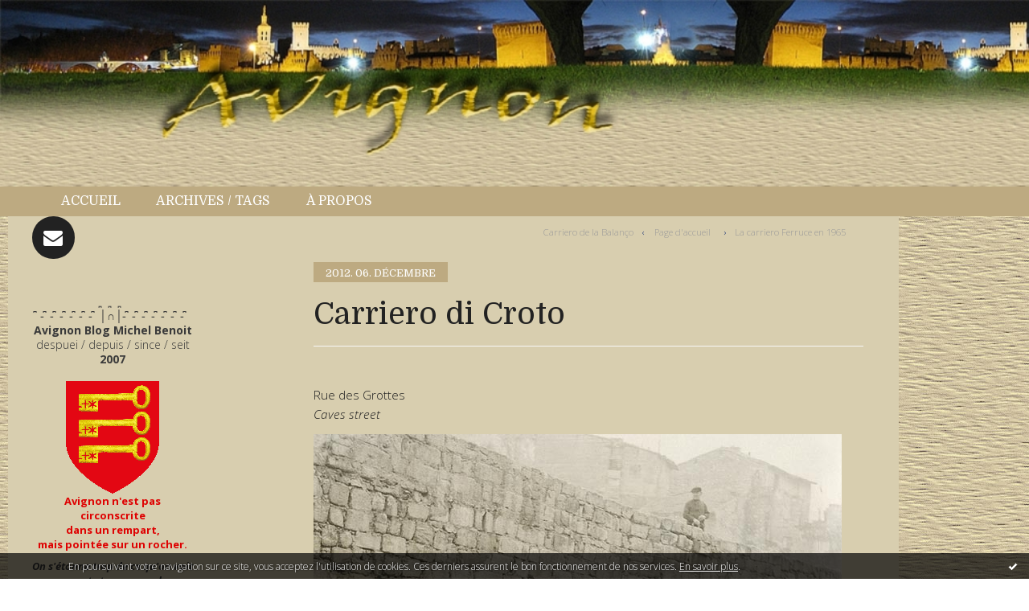

--- FILE ---
content_type: text/html; charset=utf-8
request_url: http://avignon.hautetfort.com/archive/2012/12/06/carriero-di-croto.html
body_size: 15122
content:
<!DOCTYPE html>
<!--[if lte IE 6]><html class="ie6 ie67 ie678" lang="fr"><![endif]-->
<!--[if IE 7]><html class="ie7 ie67 ie678" lang="fr"><![endif]-->
<!--[if IE 8]><html class="ie8 ie678" lang="fr"><![endif]-->
<!--[if IE 9]><html class="ie9" lang="fr"><![endif]-->
<!--[if (gt IE 9)|!(IE)]<!--><html lang="fr"><!--<![endif]-->
<head>
<meta charset="UTF-8"/>
<meta name="google-site-verification" content="mi1-IZC293V9FDlvkDv7uc63gpkVbFu3R0sCImlQM1M" />
<meta name="google-site-verification" content="P9Efq1MUgH-EsvGNiK0W5wQ32VaRr8xepGubdCcGVyw" /><!-- blogspirit -->
<title>Carriero di Croto - │ˉˉˉˉ│∩│ˉˉˉˉ│ AVIGNON │ˉˉˉˉ│∩│ˉˉˉˉ│</title>
<meta name="viewport" content="width=device-width,initial-scale=1"/>
<meta name="description" content="Rue des Grottes Caves street"/>
<meta name="keywords" content="balance,enfants,gitans,grottes,jeux,mur,avignon, ville, cadre de vie, murs, histoire, culture"/>
<meta name="robots" content="index,follow"/>
<meta property="og:title" content="Carriero di Croto - │ˉˉˉˉ│∩│ˉˉˉˉ│ AVIGNON │ˉˉˉˉ│∩│ˉˉˉˉ│"/>
<meta property="og:description" content="Rue des Grottes Caves street"/>
<meta property="og:image" content="https://size.blogspirit.net/hautetfort.com/avignon/560/media/01/01/4251639261.jpg"/>
<link rel="stylesheet" href="https://static.hautetfort.com/backend/skins/skin14/0a2773.css"/>
<link rel="stylesheet" href="http://avignon.hautetfort.com/style.css?1769004625"/>
<!--[if (gt IE 8)|!(IE)]<!-->
<link href="https://fonts.googleapis.com/css?family=Domine:400,700|Open+Sans:300,300italic,700,700italic|" rel="stylesheet"/>
<!--<![endif]-->
<!--[if lte IE 8]>
<link href="https://fonts.googleapis.com/css?family=Domine:400" rel="stylesheet"/>
<link href="https://fonts.googleapis.com/css?family=Domine:700" rel="stylesheet"/>
<link href="https://fonts.googleapis.com/css?family=Open+Sans:300" rel="stylesheet"/>
<link href="https://fonts.googleapis.com/css?family=Open+Sans:300italic" rel="stylesheet"/>
<link href="https://fonts.googleapis.com/css?family=Open+Sans:700" rel="stylesheet"/>
<link href="https://fonts.googleapis.com/css?family=Open+Sans:700italic" rel="stylesheet"/>
<![endif]-->
<link rel="stylesheet" href="https://static.hautetfort.com/backend/css/font/font-awesome.min.css"/>
<!--[if IE 7]><link rel="stylesheet" href="https://static.hautetfort.com/backend/css/font/font-awesome-ie7.min.css"/><![endif]--><link rel="icon" href="http://avignon.hautetfort.com/images/BlasonAvignon_75x75.gif">
<link rel="alternate" type="application/atom+xml" title="Atom" href="http://avignon.hautetfort.com/atom.xml"/>
<link rel="alternate" type="application/rss+xml" title="RSS" href="http://avignon.hautetfort.com/index.rss"/>
<link rel="EditURI" type="application/rsd+xml" title="RSD" href="https://www.hautetfort.com/admin/rsd/172719"/>
<link rel="start" href="http://avignon.hautetfort.com/" title="Home"/>
<link rel="canonical" href="http://avignon.hautetfort.com/archive/2012/12/06/carriero-di-croto.html"/>
<link rel="prev" href="http://avignon.hautetfort.com/archive/2012/12/05/carriero-de-la-balanco.html" title="Carriero de la Balanço"/><link rel="next" href="http://avignon.hautetfort.com/archive/2012/12/07/la-carriero-ferruce-en-1965.html" title="La carriero Ferruce en 1965"/><!--[if lt IE 9]><script src="http://html5shiv.googlecode.com/svn/trunk/html5.js"></script><![endif]-->
<!-- start script --><script src="//platform.linkedin.com/in.js"></script><!-- end script --><!-- Global site tag (gtag.js) - Google Analytics -->
<script async src="https://www.googletagmanager.com/gtag/js?id=UA-125953559-1"></script>
<script>
  window.dataLayer = window.dataLayer || [];
  function gtag(){dataLayer.push(arguments);}
  gtag('js', new Date());

  gtag('config', 'UA-125953559-1');
</script>
<script type="text/javascript">

function popupCenter(url,width,height,xtr) {
    var top=(screen.height-height)/2;
    var left=(screen.width-width)/2;
    window.open(url,"",xtr+",top="+top+",left="+left+",width="+width+",height="+height);
}

</script>
<style type="text/css">
body {
margin-bottom: 0px;
}
#toppub { display: block; width: 555px; height: 140px; margin: 0 auto;}
.content a img {border:0px;}
#footer {
text-align: center;
font-size: 65%;
width: auto;
margin: 2em auto 0px auto;
color: #000;
line-height: 210%;
display: block;
padding: 5px 15px;
background: #fff;
border-top: 1px solid #000;
}
#footer a {
color: #000;
text-decoration: underline;
background-color: transparent;
display: inline;
}
#footer a:hover {
color: #000;
text-decoration: underline;
background-color: transparent;
display: inline;
}
#sponsored-links {
display: block;
margin: 0;
padding: 0;
border: 0;
background: transparent;
margin-bottom: -5px;
}
</style>
</head><body id="page-permalink" itemscope="itemscope" itemtype="http://schema.org/WebPage">
<div data-cookie="off"><p data-close><a href="#" title="J'ai lu ce message"><span class="ui-icon ui-icon-check">Ok</span></a></p><p data-text>En poursuivant votre navigation sur ce site, vous acceptez l'utilisation de cookies. Ces derniers assurent le bon fonctionnement de nos services. <a href="https://www.hautetfort.com/cookies.html" title="En savoir plus sur les cookies" target="_blank">En savoir plus</a>.</p></div><style>[data-cookie]{display:none;position:fixed;backface-visibility:hidden;bottom:0;left:0;width:100%;background:black;background:url([data-uri]);color:white;padding:.5em 0;text-align:center;z-index:9999;}
[data-cookie~="on"]{display:block;}
[data-cookie] p{color:white;font-size:12px;margin:0;padding:0 .5em;line-height:1.3em;text-shadow:1px 0 3px rgba(0,0,0,1);}
[data-cookie] a{color:white;}
[data-cookie] [data-text]{margin:1px auto 0;text-align:left;max-width:980px;}
[data-cookie] [data-close]{float:right;margin:0 .5em;}
[data-cookie] .ui-icon{background-image: url(//download.jqueryui.com/themeroller/images/ui-icons_ffffff_256x240.png);}
.ui-icon-check {background-position: -64px -144px;}
.ui-icon {height: 16px;width: 16px;}
.ui-icon {background-repeat: no-repeat;display: block;overflow: hidden;text-indent: -99999px;}
@media print {[data-cookie]{display:none;}}
</style>
<div class="wrapper">
<div class="container">
<!--[if lte IE 7><p class="alert">Votre navigateur est <strong>périmé</strong>. <a href="http://browsehappy.com/" target="_blank">Veuillez mettre votre navigateur à jour.</a></p><![endif]-->
<a href="#content" class="skip-link" accesskey="s">Aller au contenu</a>
<header class="header-main" role="banner" itemscope="itemscope" itemtype="http://schema.org/WPHeader">
<div class="main-inner">
<!-- start top --><div class="row-fluid"><div class="span12"><!-- widget heading on -->
<div class="box box-heading" id="box-heading-408067" data-url="https://size.blogspirit.net/hautetfort.com/avignon/[width]/media/01/00/1703208646.jpg">
<div class="box-header">
<h1><a href="http://avignon.hautetfort.com/">│ˉˉˉˉ│∩│ˉˉˉˉ│ AVIGNON │ˉˉˉˉ│∩│ˉˉˉˉ│</a></h1>
</div>
<div class="box-body">
<h2> </h2>
</div>
</div>
<!-- widget heading off --></div></div><div class="row-fluid"><div class="span12"><!-- widget menu on -->
<div role="navigation" class="box box-menu box-menu-sticky" id="box-menu-408069">
<div class="box-body">
<span class="menu-switcher" id="display-navigation"><i class="icon icon-reorder"></i></span><nav role="navigation" id="navigation-to-display">
<ul role="menu">
<li role="menuitem"><a href="/">Accueil</a></li>
<li class="masked-on-mobile" role="menuitem"><a href="/archives">Archives / Tags</a></li>
<li role="menuitem"><a href="/about.html">À propos</a></li>
<li class="revealed-on-mobile" role="menuitem" tabindex="-1"><a href="http://avignon.hautetfort.com/">Notes</a></li>
<li class="revealed-on-mobile" role="menuitem" tabindex="-1"><a href="http://avignon.hautetfort.com/archives#archive-months">Archives</a></li>
</ul>
</nav>
</div>
</div>
<!-- widget menu off --></div></div><!-- end top --></div>
</header>
<div class="body-main" role="main">
<div class="main-inner">
<div class="row-fluid">
<div class="span4">
<aside role="complementary" class="aside aside-1" itemscope="itemscope" itemtype="http://schema.org/WPSideBar">
<!-- start column 1 --><!-- widget sharing on -->
<article class="box box-sharing" id="box-sharing-408062">
<div class="box-body">
<ul role="list" class="sharing-list">
<li role="listitem"><a href="http://avignon.hautetfort.com/apps/contact/index.php" title="Email"><span class="icon-container"><i class="icon icon-envelope"></i><span class="mask-text">Email</span></span></a></li>
</ul>
</div>
</article>
<!-- widget sharing off --><!-- widget custom on -->
<article class="box box-custom" id="box-custom-408273">
<div class="box-body clearfix">
<p align="center">̪   ̪   ̪ <br>͆  ̵ ͆  ̵ ͆  ̵ ͆  ̵ ͆  ̵ ͆  ̵ ͆ │∩│ ̵ ͆  ̵ ͆  ̵ ͆  ̵ ͆  ̵ ͆  ̵ ͆  ̵ ͆ <br /><strong>Avignon Blog Michel Benoit</strong><br />despuei / depuis / since / seit<br /><strong>2007
<br /><br />
<a title="Acuiènço Accueil Welcome Willkommen" href="http://avignon.hautetfort.com"><img src="http://avignon.hautetfort.com/images/3cl%C3%A9s_xx.gif"></a>
<br />
<font size=2 color=#de0000><strong>Avignon n'est pas circonscrite<br />dans un rempart,<br />mais pointée sur un rocher.</strong></font></p>
<p align="center"><font size=2><em>On s'étonne trop de ce qu'on voit rarement et pas assez de ce qu'on voit tous les jours.</em>
<br />
Madame de Genlis</font></p>
</div>
</article>
<!-- widget custom off --><!-- widget search on -->
<article class="box box-search" id="box-search-408061">
<header class="box-header">
<h1><i class="icon icon-search"></i><span class="box-title-text">Rechercher</span></h1>
</header>
<div class="box-body">
<form class="form-search" name="form-box-search-408061" id="form-box-search-408061" role="search" method="get" action="/apps/search">
<p class="form-submit">
<span class="row-fluid">
<span class="span10">
<span class="form-field">
<input name="s" id="search-field-box-search-408061" type="search" placeholder="Entrer votre recherche" required="required"/>
<label class="error" for="search-field-box-search-408061" style="display:none"></label>
</span>
</span>
<span class="span2">
<span class="form-button">
<input name="search-submit-box-search-408061" id="search-submit-box-search-408061" class="button" type="submit" value="OK"/>
</span>
</span>
</span>
</p>
</form>
</div>
</article>
<!-- widget search off --><!-- widget custom on -->
<article class="box box-custom" id="box-custom-408400">
<div class="box-body clearfix">
<p align="center"><font size="2">
<a title="Lou pople di nicho / Le peuple des niches / People of the niches" href="http://avignon.hautetfort.com/avignoun-lou-pople-di-nicho.html"><img src="http://avignon.hautetfort.com/images/23_x.jpg" width="160" style="border-width: 0" /><br />LE PEUPLE DES NICHES</a><br /><br />
<a href="http://avignon.hautetfort.com/la-muraio-dis-oufrendo.html" title="La muraio dis óufrèndo / Le mur des offrandes / The offering wall"><img src="http://avignon.hautetfort.com/images/DSCN2676_xx.jpg"><br />LE MUR DES OFFRANDES</a>
<br /><br />
<a title="Trevanço / Fréquentation / Attendance" href="http://avignon.hautetfort.com/la-trevanco.html"><img src="http://avignon.hautetfort.com/images/Progres_Blog_3_x.jpg"><br /><font size="2">LA FRÉQUENTATION</a>
<br /><br />
<a href="http://avignon.hautetfort.com/avignon-2007-2010.html" title="Avignon 2007-2010 / lou libre / le livre / the book"><img src="http://avignon.hautetfort.com/images/Avignon_2007-2010_vignette.jpg"><br />LE LIVRE</strong></a></font></p>
</div>
</article>
<!-- widget custom off --><!-- widget comments on -->
<article class="box box-comment" id="box-comment-408048">
<header class="box-header">
<h1><i class="icon icon-comments"></i><span class="box-title-text">Commentaires récents</span></h1>
</header>
<div class="box-body">
<ul role="list" class="list-dated recent-comments-list">
<li role="listitem">
<article class="recent-comment" role="article" id="recent-comment9127491" itemscope="itemscope" itemtype="http://schema.org/BlogPosting" data-url="http://avignon.hautetfort.com/archive/2026/01/19/trento-vuech-an-apres-balouard-limbert-6579810.html#c9127491">
<header class="recent-comment-header">
<span class="date recent-comment-date">
<time pubdate="pubdate" datetime="2026-01-21T15:10:23" itemprop="datePublished">
<span class="date-day">mercredi 21</span>
<span class="date-month-year">janvier 2026</span>
<span class="date-hour-minute">15h10</span>
</time>
</span>
<h1 class="recent-comment-title"><a href="http://avignon.hautetfort.com/archive/2026/01/19/trento-vuech-an-apres-balouard-limbert-6579810.html#c9127491">Damien Mercier</a> sur <a href="http://avignon.hautetfort.com/archive/2026/01/19/trento-vuech-an-apres-balouard-limbert-6579810.html">Trento-vuech an après balouard Limbert</a></h1>
</header>
<div class="recent-comment-body">
<p>On m’a dit un jour que c’était une grappe de raisin....<p>
</div>
</article>
</li>
<li role="listitem">
<article class="recent-comment" role="article" id="recent-comment9127490" itemscope="itemscope" itemtype="http://schema.org/BlogPosting" data-url="http://avignon.hautetfort.com/archive/2026/01/19/trento-vuech-an-apres-balouard-limbert-6579810.html#c9127490">
<header class="recent-comment-header">
<span class="date recent-comment-date">
<time pubdate="pubdate" datetime="2026-01-21T14:47:52" itemprop="datePublished">
<span class="date-day">mercredi 21</span>
<span class="date-month-year">janvier 2026</span>
<span class="date-hour-minute">14h47</span>
</time>
</span>
<h1 class="recent-comment-title"><a href="http://avignon.hautetfort.com/archive/2026/01/19/trento-vuech-an-apres-balouard-limbert-6579810.html#c9127490">Tilia</a> sur <a href="http://avignon.hautetfort.com/archive/2026/01/19/trento-vuech-an-apres-balouard-limbert-6579810.html">Trento-vuech an après balouard Limbert</a></h1>
</header>
<div class="recent-comment-body">
<p>https://cdn-s-www.ledauphine.com/images/C193EE13-A107-4EF...<p>
</div>
</article>
</li>
<li role="listitem">
<article class="recent-comment" role="article" id="recent-comment9127489" itemscope="itemscope" itemtype="http://schema.org/BlogPosting" data-url="http://avignon.hautetfort.com/archive/2026/01/19/trento-vuech-an-apres-balouard-limbert-6579810.html#c9127489">
<header class="recent-comment-header">
<span class="date recent-comment-date">
<time pubdate="pubdate" datetime="2026-01-21T14:38:06" itemprop="datePublished">
<span class="date-day">mercredi 21</span>
<span class="date-month-year">janvier 2026</span>
<span class="date-hour-minute">14h38</span>
</time>
</span>
<h1 class="recent-comment-title"><a href="http://avignon.hautetfort.com/archive/2026/01/19/trento-vuech-an-apres-balouard-limbert-6579810.html#c9127489">Damien Mercier</a> sur <a href="http://avignon.hautetfort.com/archive/2026/01/19/trento-vuech-an-apres-balouard-limbert-6579810.html">Trento-vuech an après balouard Limbert</a></h1>
</header>
<div class="recent-comment-body">
<p>On m’a dit un jour que c’était une grappe de raisin…<p>
</div>
</article>
</li>
<li role="listitem">
<article class="recent-comment" role="article" id="recent-comment9127488" itemscope="itemscope" itemtype="http://schema.org/BlogPosting" data-url="http://avignon.hautetfort.com/archive/2026/01/19/trento-vuech-an-apres-balouard-limbert-6579810.html#c9127488">
<header class="recent-comment-header">
<span class="date recent-comment-date">
<time pubdate="pubdate" datetime="2026-01-21T14:35:06" itemprop="datePublished">
<span class="date-day">mercredi 21</span>
<span class="date-month-year">janvier 2026</span>
<span class="date-hour-minute">14h35</span>
</time>
</span>
<h1 class="recent-comment-title"><a href="http://avignon.hautetfort.com/archive/2026/01/19/trento-vuech-an-apres-balouard-limbert-6579810.html#c9127488">Tilia</a> sur <a href="http://avignon.hautetfort.com/archive/2026/01/19/trento-vuech-an-apres-balouard-limbert-6579810.html">Trento-vuech an après balouard Limbert</a></h1>
</header>
<div class="recent-comment-body">
<p>En 2008, Nathalie a publié un article de son blog sur...<p>
</div>
</article>
</li>
<li role="listitem">
<article class="recent-comment" role="article" id="recent-comment9127466" itemscope="itemscope" itemtype="http://schema.org/BlogPosting" data-url="http://avignon.hautetfort.com/archive/2026/01/19/trento-vuech-an-apres-balouard-limbert-6579810.html#c9127466">
<header class="recent-comment-header">
<span class="date recent-comment-date">
<time pubdate="pubdate" datetime="2026-01-21T10:38:42" itemprop="datePublished">
<span class="date-day">mercredi 21</span>
<span class="date-month-year">janvier 2026</span>
<span class="date-hour-minute">10h38</span>
</time>
</span>
<h1 class="recent-comment-title"><a href="http://avignon.hautetfort.com/archive/2026/01/19/trento-vuech-an-apres-balouard-limbert-6579810.html#c9127466">Alain BRETON</a> sur <a href="http://avignon.hautetfort.com/archive/2026/01/19/trento-vuech-an-apres-balouard-limbert-6579810.html">Trento-vuech an après balouard Limbert</a></h1>
</header>
<div class="recent-comment-body">
<p>Il y avait là, entre la poterne des Teinturiers et la...<p>
</div>
</article>
</li>
<li role="listitem">
<article class="recent-comment" role="article" id="recent-comment9127449" itemscope="itemscope" itemtype="http://schema.org/BlogPosting" data-url="http://avignon.hautetfort.com/archive/2026/01/19/trento-vuech-an-apres-balouard-limbert-6579810.html#c9127449">
<header class="recent-comment-header">
<span class="date recent-comment-date">
<time pubdate="pubdate" datetime="2026-01-21T06:52:17" itemprop="datePublished">
<span class="date-day">mercredi 21</span>
<span class="date-month-year">janvier 2026</span>
<span class="date-hour-minute">06h52</span>
</time>
</span>
<h1 class="recent-comment-title"><a href="http://avignon.hautetfort.com/archive/2026/01/19/trento-vuech-an-apres-balouard-limbert-6579810.html#c9127449">brigitte celerier</a> sur <a href="http://avignon.hautetfort.com/archive/2026/01/19/trento-vuech-an-apres-balouard-limbert-6579810.html">Trento-vuech an après balouard Limbert</a></h1>
</header>
<div class="recent-comment-body">
<p>oh un rempart a poussé !<p>
</div>
</article>
</li>
<li role="listitem">
<article class="recent-comment" role="article" id="recent-comment9127418" itemscope="itemscope" itemtype="http://schema.org/BlogPosting" data-url="http://avignon.hautetfort.com/archive/2026/01/13/li-penitent-negre-de-royet-6579040.html#c9127418">
<header class="recent-comment-header">
<span class="date recent-comment-date">
<time pubdate="pubdate" datetime="2026-01-20T12:14:19" itemprop="datePublished">
<span class="date-day">mardi 20</span>
<span class="date-month-year">janvier 2026</span>
<span class="date-hour-minute">12h14</span>
</time>
</span>
<h1 class="recent-comment-title"><a href="http://avignon.hautetfort.com/archive/2026/01/13/li-penitent-negre-de-royet-6579040.html#c9127418">Alain BRETON</a> sur <a href="http://avignon.hautetfort.com/archive/2026/01/13/li-penitent-negre-de-royet-6579040.html">Li Penitènt Negre de Royet</a></h1>
</header>
<div class="recent-comment-body">
<p>Trouvée sur le net et un peu retravaillée, une affiche de...<p>
</div>
</article>
</li>
<li role="listitem">
<article class="recent-comment" role="article" id="recent-comment9127389" itemscope="itemscope" itemtype="http://schema.org/BlogPosting" data-url="http://avignon.hautetfort.com/archive/2026/01/13/li-penitent-negre-de-royet-6579040.html#c9127389">
<header class="recent-comment-header">
<span class="date recent-comment-date">
<time pubdate="pubdate" datetime="2026-01-20T00:06:54" itemprop="datePublished">
<span class="date-day">mardi 20</span>
<span class="date-month-year">janvier 2026</span>
<span class="date-hour-minute">00h06</span>
</time>
</span>
<h1 class="recent-comment-title"><a href="http://avignon.hautetfort.com/archive/2026/01/13/li-penitent-negre-de-royet-6579040.html#c9127389">Alain BRETON</a> sur <a href="http://avignon.hautetfort.com/archive/2026/01/13/li-penitent-negre-de-royet-6579040.html">Li Penitènt Negre de Royet</a></h1>
</header>
<div class="recent-comment-body">
<p>Saisissant !!!! 
Mais comment ce brave garçon a t-il...<p>
</div>
</article>
</li>
<li role="listitem">
<article class="recent-comment" role="article" id="recent-comment9127388" itemscope="itemscope" itemtype="http://schema.org/BlogPosting" data-url="http://avignon.hautetfort.com/archive/2026/01/18/d-un-siecle-l-autre-carriero-di-tenchurie-6579661.html#c9127388">
<header class="recent-comment-header">
<span class="date recent-comment-date">
<time pubdate="pubdate" datetime="2026-01-20T00:05:13" itemprop="datePublished">
<span class="date-day">mardi 20</span>
<span class="date-month-year">janvier 2026</span>
<span class="date-hour-minute">00h05</span>
</time>
</span>
<h1 class="recent-comment-title"><a href="http://avignon.hautetfort.com/archive/2026/01/18/d-un-siecle-l-autre-carriero-di-tenchurie-6579661.html#c9127388">Alain BRETON</a> sur <a href="http://avignon.hautetfort.com/archive/2026/01/18/d-un-siecle-l-autre-carriero-di-tenchurie-6579661.html">D'un siècle l'autre carriero di Tenchurié</a></h1>
</header>
<div class="recent-comment-body">
<p>L'antenne locale de l'INRA se targue d'avoir mis au point...<p>
</div>
</article>
</li>
<li role="listitem">
<article class="recent-comment" role="article" id="recent-comment9127387" itemscope="itemscope" itemtype="http://schema.org/BlogPosting" data-url="http://avignon.hautetfort.com/archive/2026/01/13/li-penitent-negre-de-royet-6579040.html#c9127387">
<header class="recent-comment-header">
<span class="date recent-comment-date">
<time pubdate="pubdate" datetime="2026-01-20T00:04:25" itemprop="datePublished">
<span class="date-day">mardi 20</span>
<span class="date-month-year">janvier 2026</span>
<span class="date-hour-minute">00h04</span>
</time>
</span>
<h1 class="recent-comment-title"><a href="http://avignon.hautetfort.com/archive/2026/01/13/li-penitent-negre-de-royet-6579040.html#c9127387">Tilia</a> sur <a href="http://avignon.hautetfort.com/archive/2026/01/13/li-penitent-negre-de-royet-6579040.html">Li Penitènt Negre de Royet</a></h1>
</header>
<div class="recent-comment-body">
<p>Malgré le temps à la pluie le talent de Hyacinthe Royet...<p>
</div>
</article>
</li>
<li role="listitem">
<article class="recent-comment" role="article" id="recent-comment9127386" itemscope="itemscope" itemtype="http://schema.org/BlogPosting" data-url="http://avignon.hautetfort.com/archive/2026/01/18/d-un-siecle-l-autre-carriero-di-tenchurie-6579661.html#c9127386">
<header class="recent-comment-header">
<span class="date recent-comment-date">
<time pubdate="pubdate" datetime="2026-01-19T23:01:31" itemprop="datePublished">
<span class="date-day">lundi 19</span>
<span class="date-month-year">janvier 2026</span>
<span class="date-hour-minute">23h01</span>
</time>
</span>
<h1 class="recent-comment-title"><a href="http://avignon.hautetfort.com/archive/2026/01/18/d-un-siecle-l-autre-carriero-di-tenchurie-6579661.html#c9127386">Tilia</a> sur <a href="http://avignon.hautetfort.com/archive/2026/01/18/d-un-siecle-l-autre-carriero-di-tenchurie-6579661.html">D'un siècle l'autre carriero di Tenchurié</a></h1>
</header>
<div class="recent-comment-body">
<p>Seront-ils un jour ou l'autre remplacés par d'autres...<p>
</div>
</article>
</li>
<li role="listitem">
<article class="recent-comment" role="article" id="recent-comment9127379" itemscope="itemscope" itemtype="http://schema.org/BlogPosting" data-url="http://avignon.hautetfort.com/archive/2026/01/18/d-un-siecle-l-autre-carriero-di-tenchurie-6579661.html#c9127379">
<header class="recent-comment-header">
<span class="date recent-comment-date">
<time pubdate="pubdate" datetime="2026-01-19T19:17:47" itemprop="datePublished">
<span class="date-day">lundi 19</span>
<span class="date-month-year">janvier 2026</span>
<span class="date-hour-minute">19h17</span>
</time>
</span>
<h1 class="recent-comment-title"><a href="http://avignon.hautetfort.com/archive/2026/01/18/d-un-siecle-l-autre-carriero-di-tenchurie-6579661.html#c9127379">florent</a> sur <a href="http://avignon.hautetfort.com/archive/2026/01/18/d-un-siecle-l-autre-carriero-di-tenchurie-6579661.html">D'un siècle l'autre carriero di Tenchurié</a></h1>
</header>
<div class="recent-comment-body">
<p>Ca fait longtemps que je ne suis plus passé dans cette...<p>
</div>
</article>
</li>
</ul>
</div>
</article>
<!-- widget comments off -->
<!-- widget newsletter on -->
<article class="box box-newsletter" id="box-newsletter-408359">
<header class="box-header">
<h1><i class="icon icon-envelope-alt"></i><span class="box-title-text">Newsletter</span></h1>
</header>
<div class="box-body">
<form action="/apps/newsletter/index.php" method="post" name="form-newsletter-box-newsletter-408359" id="form-newsletter-box-newsletter-408359" class="form-newsletter">
<p class="form-action">
<span class="row-fluid">
<span class="span12">
<span class="form-field">
<label for="newsletter-subscribe-box-newsletter-408359" class="label-radio">
<input name="subscribe" id="newsletter-subscribe-box-newsletter-408359" type="radio" class="radio" value="1" checked="checked"/>
<span class="label-text">S'inscrire</span>
</label>
</span>
<span class="form-field">
<label for="newsletter-unsubscribe-box-newsletter-408359" class="label-radio">
<input name="subscribe" id="newsletter-unsubscribe-box-newsletter-408359" type="radio" class="radio" value="0"/>
<span class="label-text">Se désinscrire</span>
</label>
</span>
</span>
</span>
</p>
<p class="form-submit">
<span class="row-fluid">
<span class="span10">
<span class="form-field">
<input name="email" id="newsletter-email-box-newsletter-408359" type="email" placeholder="Entrer votre adresse email" required="required"/>
</span>
</span>
<span class="span2">
<span class="form-button">
<input name="newsletter-submit-box-newsletter-408359" id="newsletter-submit-box-newsletter-408359" class="button" type="submit" value="OK"/>
<input type="hidden" name="signature" id="newsletter-signature-box-newsletter-408359" value="49a94ae1fec408a70c85babcd09509a796803bca"/>
</span>
</span>
</span>
</p>
</form>
</div>
</article>
<!-- widget newsletter off --><!-- widget custom on -->
<article class="box box-custom" id="box-custom-409582">
<header class="box-header">
<h1><i class="icon icon-star-empty"></i><span class="box-title-text">Des ami-e-s</span></h1>
</header>
<div class="box-body clearfix">
<font size="2">
<a href="http://bernardbelluc.blogspot.fr/" target="_blank">Bernard</a><br /><br />
<a href="http://brigetoun.blogspot.com/" target="_blank">Brigetoun</a><br /><br />
<a href="http://avignon-etats-lieux.blogspot.com/" target="_blank">Fardoise</a><br /><br />
<a href="http://avignon-in-photos.blogspot.com/" target="_blank">Nathalie</a><br /><br />
<a href="http://echos-de-mon-grenier.blogspot.com/" target="_blank">Tilia</a><br /><br />
<a href="http://lantifadas.hautetfort.com/" target="_blank">Victor</a><br /><br />
<a href="http://webiane.canalblog.com/" target="_blank">Webiane</a>
</div>
</article>
<!-- widget custom off --><!-- widget populartags on -->
<article class="box box-tag" id="box-tag-408064">
<header class="box-header">
<h1><i class="icon icon-tags"></i><span class="box-title-text">Tags populaires</span></h1>
</header>
<div class="box-body">
<ul class="popular-tags-list" role="list">
<li role="listitem"><a href="http://avignon.hautetfort.com/tag/pont" class="tag-8">pont</a></li>
<li role="listitem"><a href="http://avignon.hautetfort.com/tag/rh%C3%B4ne" class="tag-7">rhône</a></li>
<li role="listitem"><a href="http://avignon.hautetfort.com/tag/tour" class="tag-10">tour</a></li>
<li role="listitem"><a href="http://avignon.hautetfort.com/tag/commerce" class="tag-10">commerce</a></li>
<li role="listitem"><a href="http://avignon.hautetfort.com/tag/palais+des+papes" class="tag-6">palais des papes</a></li>
<li role="listitem"><a href="http://avignon.hautetfort.com/tag/cent+ans+apr%C3%A8s" class="tag-3">cent ans après</a></li>
<li role="listitem"><a href="http://avignon.hautetfort.com/tag/porte" class="tag-10">porte</a></li>
<li role="listitem"><a href="http://avignon.hautetfort.com/tag/remparts" class="tag-4">remparts</a></li>
<li role="listitem"><a href="http://avignon.hautetfort.com/tag/v%C3%A9g%C3%A9tation" class="tag-10">végétation</a></li>
<li role="listitem"><a href="http://avignon.hautetfort.com/tag/place" class="tag-3">place</a></li>
<li role="listitem"><a href="http://avignon.hautetfort.com/tag/mur+des+offrandes" class="tag-6">mur des offrandes</a></li>
<li role="listitem"><a href="http://avignon.hautetfort.com/tag/rue" class="tag-5">rue</a></li>
<li role="listitem"><a href="http://avignon.hautetfort.com/tag/peinture" class="tag-6">peinture</a></li>
<li role="listitem"><a href="http://avignon.hautetfort.com/tag/maison" class="tag-10">maison</a></li>
<li role="listitem"><a href="http://avignon.hautetfort.com/tag/fa%C3%A7ade" class="tag-1">façade</a></li>
<li role="listitem"><a href="http://avignon.hautetfort.com/tag/art" class="tag-10">art</a></li>
<li role="listitem"><a href="http://avignon.hautetfort.com/tag/inscription" class="tag-7">inscription</a></li>
<li role="listitem"><a href="http://avignon.hautetfort.com/tag/mur" class="tag-9">mur</a></li>
<li role="listitem"><a href="http://avignon.hautetfort.com/tag/R%C3%A9publique" class="tag-10">République</a></li>
<li role="listitem"><a href="http://avignon.hautetfort.com/tag/rocher" class="tag-10">rocher</a></li>
<li role="listitem"><a href="http://avignon.hautetfort.com/tag/portrait" class="tag-8">portrait</a></li>
<li role="listitem"><a href="http://avignon.hautetfort.com/tag/st-b%C3%A9nezet" class="tag-10">st-bénezet</a></li>
<li role="listitem"><a href="http://avignon.hautetfort.com/tag/ounte+sian" class="tag-9">ounte sian</a></li>
<li role="listitem"><a href="http://avignon.hautetfort.com/tag/festival" class="tag-8">festival</a></li>
<li role="listitem"><a href="http://avignon.hautetfort.com/tag/avignonnais" class="tag-10">avignonnais</a></li>
<li role="listitem"><a href="http://avignon.hautetfort.com/tag/%C3%A9glise" class="tag-10">église</a></li>
<li role="listitem"><a href="http://avignon.hautetfort.com/tag/voiture" class="tag-8">voiture</a></li>
<li role="listitem"><a href="http://avignon.hautetfort.com/tag/pierre" class="tag-7">pierre</a></li>
<li role="listitem"><a href="http://avignon.hautetfort.com/tag/th%C3%A9%C3%A2tre" class="tag-10">théâtre</a></li>
<li role="listitem"><a href="http://avignon.hautetfort.com/tag/sculpture" class="tag-8">sculpture</a></li>
</ul>
</div>
</article>
<!-- widget populartags off --><!-- widget custom on -->
<article class="box box-custom" id="box-custom-492901">
<div class="box-body clearfix">
<br />
<a href="http://www.boosterblog.com/" target="_blank"><img border="0" src="http://avignon.hautetfort.com/images/BoosterLog.com.gif" width="88" height="31"></a>
</div>
</article>
<!-- widget custom off --><!-- widget syndication on -->
<article class="box box-syndication" id="box-syndication-408063">
<div class="box-body">
<ul role="list" class="syndications-list">
<li role="listitem"><a href="http://avignon.hautetfort.com/index.rss" class="syndication-rss"><i class="icon icon-rss"></i> <span class="syndication-details">S'abonner au flux RSS</span></a></li>
<li role="listitem"><a href="http://avignon.hautetfort.com/atom.xml" class="syndication-xml"><i class="icon icon-rss"></i> <span class="syndication-details">S'abonner au flux ATOM</span></a></li>
</ul>
</div>
</article>
<!-- widget syndication off --><!-- widget custom on -->
<article class="box box-custom" id="box-custom-420154">
<div class="box-body clearfix">
<p>Copyright Michel Benoit © 2007-2025. <br />Tous droits réservés.</p>
</div>
</article>
<!-- widget custom off --><!-- end column 1 --></aside>
</div>
<div class="span8">
<main role="main">
<section class="content-intro">
<nav role="navigation" itemprop="breadcrumb">
<ul role="menu" class="article-nav">
<li role="menuitem" class="breadcrumb-previous"><a href="http://avignon.hautetfort.com/archive/2012/12/05/carriero-de-la-balanco.html">Carriero de la Balanço</a></li><li role="menuitem" class="breadcrumb-root"><a href="http://avignon.hautetfort.com/">Page d'accueil</a></li>
<li role="menuitem" class="breadcrumb-next"><a href="http://avignon.hautetfort.com/archive/2012/12/07/la-carriero-ferruce-en-1965.html">La carriero Ferruce en 1965</a></li></ul>
</nav>
</section>
<section class="content" id="content" itemprop="mainContentOfPage">
<div class="content-body">
<!-- widget article on -->
<article class="box box-article" role="article" id="article6087995" itemscope="itemscope" itemtype="http://schema.org/BlogPosting" data-url="http://avignon.hautetfort.com/archive/2012/12/06/carriero-di-croto.html">
<header class="box-header">
<div class="pre-article-title">
<div><!-- start post 1 --><!-- end post 1 --></div>
</div>
<span class="date box-article-date">
<time pubdate="pubdate" datetime="2012-12-06T00:00:00" itemprop="datePublished">
<span class="date-year">2012.</span>
<span class="date-day-month">06. décembre</span>
</time>
</span>
<h1 itemprop="name headline"><a href="http://avignon.hautetfort.com/archive/2012/12/06/carriero-di-croto.html">Carriero di Croto</a></h1>
<div class="post-article-title">
<div><!-- start post 2 --><!-- end post 2 --></div>
</div>
</header>
<section class="clearfix box-body" itemprop="articleBody">
<p>Rue des Grottes<br /><em>Caves street</em></p>
<p><img style="float: left; margin: 0.2em 1.4em 0.7em 0;" src="http://avignon.hautetfort.com/media/01/01/4251639261.jpg" alt="5617135.jpg" /></p>
</section>
<section class="article-bottom">
<div><!-- start post 3 --><span class="box-article-link box-article-permalink">
<a href="http://avignon.hautetfort.com/archive/2012/12/06/carriero-di-croto.html" id="a"><i class="icon icon-link"></i> Lien permanent</a>
</span><!-- widget tags on -->
<span class="box-article-link box-article-tags" itemprop="keywords">Tags : <a href="http://avignon.hautetfort.com/tag/balance">balance</a>, <a href="http://avignon.hautetfort.com/tag/enfants">enfants</a>, <a href="http://avignon.hautetfort.com/tag/gitans">gitans</a>, <a href="http://avignon.hautetfort.com/tag/grottes">grottes</a>, <a href="http://avignon.hautetfort.com/tag/jeux">jeux</a>, <a href="http://avignon.hautetfort.com/tag/mur">mur</a></span><!-- widget tags off --><span class="box-article-link box-article-comments">
<a href="http://avignon.hautetfort.com/archive/2012/12/06/carriero-di-croto.html#article-comments" rel="nofollow">
<span class="article-comments-pre"></span>
<span class="article-comments-count">21</span>&nbsp;<span class="article-comments-post">commentaires</span>
</a>
</span>
<span class="box-article-link box-article-linkedin">
<script type="IN/Share" data-url="http://avignon.hautetfort.com/archive/2012/12/06/carriero-di-croto.html"></script>
</span><span class="box-article-link box-article-pinterest">
<a href="javascript:void((function()%7Bvar%20e=document.createElement('script');e.setAttribute('charset','UTF-8');e.setAttribute('src','http://assets.pinterest.com/js/pinmarklet.js?r='+Math.random()*99999999);document.body.appendChild(e)%7D)());">
<img src="http://assets.pinterest.com/images/PinExt.png" alt="Pin it!"/>
</a>
</span><span class="box-article-link box-article-twitter">
<a href="https://twitter.com/share" class="twitter-share-button" data-url="http://avignon.hautetfort.com/archive/2012/12/06/carriero-di-croto.html" data-text="Carriero di Croto" data-lang="fr" data-count="horizontal">Tweet</a>
<script>!function(d,s,id){var js,fjs=d.getElementsByTagName(s)[0],p=/^http:/.test(d.location)?'http':'https';if(!d.getElementById(id)){js=d.createElement(s);js.id=id;js.src=p+'://platform.twitter.com/widgets.js';fjs.parentNode.insertBefore(js,fjs);}}(document, 'script', 'twitter-wjs');</script>
</span><!-- end post 3 --></div>
</section>
<section id="article-comments" class="article-comments">
<header class="article-comments-header">
<h1>Commentaires</h1>
</header>
<div class="article-comments-body">
<ul role="list" class="comments-list">
<li role="listitem">
<article id="c8788875" class="comment comment-parent">
<header class="comment-header">
<img class="gravatar" src="http://www.gravatar.com/avatar.php?gravatar_id=483175edaa67675900631a31dbdf478e&amp;s=40&amp;r=g&amp;d=" alt=""/></header>
<div class="comment-body">
<p>superbe photo - et vérité à côté de la vitrine<br>
</p>
</div>
<footer class="comment-footer">
<p class="comment-info">
<span class="comment-info-author-date">
<span class="comment-info-author">Écrit par : <span class="comment-author-name"><a target="_blank" href="http://avignon.hautetfort.com" title="brigitte Celerier" rel="nofollow">brigitte Celerier</a></span></span>
<time class="comment-info-date" pubdate="pubdate" datetime="2012-12-06T00:09:05">
<span class="date-hour-minute">00h09</span>
-
<span class="date-day">jeudi 06</span>
<span class="date-month-year">décembre 2012</span>
</time></span>
<a class="comment-info-respond" href="#article-comment-add" data-author="brigitte Celerier" data-id="8788875">Répondre à ce commentaire</a>
</p>
</footer>
</article>
</li>
<li role="listitem">
<article id="c8788876" class="comment comment-parent">
<header class="comment-header">
<img class="gravatar" src="http://www.gravatar.com/avatar.php?gravatar_id=fa6f53b8531b86274728284e5b244c68&amp;s=40&amp;r=g&amp;d=" alt=""/></header>
<div class="comment-body">
<p>Pas de date, même approximative ?<br>
</p>
</div>
<footer class="comment-footer">
<p class="comment-info">
<span class="comment-info-author-date">
<span class="comment-info-author">Écrit par : <span class="comment-author-name"><a target="_blank" href="http://echos-de-mon-grenier.blogspot.fr" title="Tilia" rel="nofollow">Tilia</a></span></span>
<time class="comment-info-date" pubdate="pubdate" datetime="2012-12-06T00:26:12">
<span class="date-hour-minute">00h26</span>
-
<span class="date-day">jeudi 06</span>
<span class="date-month-year">décembre 2012</span>
</time></span>
<a class="comment-info-respond" href="#article-comment-add" data-author="Tilia" data-id="8788876">Répondre à ce commentaire</a>
</p>
</footer>
</article>
</li>
<li role="listitem">
<article id="c8788877" class="comment comment-parent">
<header class="comment-header">
<img class="gravatar" src="http://www.gravatar.com/avatar.php?gravatar_id=46dd5ac6265ed2fdb60121791a34aaf5&amp;s=40&amp;r=g&amp;d=" alt=""/></header>
<div class="comment-body">
<p>Photo tres vrai...Mais le Maire de l'epoque etait il fou ?sur l'aire de jeu de ces enfants un sommier en fer et un volet......<br>
Annee 1950 ?<br>
</p>
</div>
<footer class="comment-footer">
<p class="comment-info">
<span class="comment-info-author-date">
<span class="comment-info-author">Écrit par : <span class="comment-author-name"><a target="_blank" href="http://echos-de-mon-grenier.blogspot.fr" title="Bourgue Michel" rel="nofollow">Bourgue Michel</a></span></span>
<time class="comment-info-date" pubdate="pubdate" datetime="2012-12-06T06:50:25">
<span class="date-hour-minute">06h50</span>
-
<span class="date-day">jeudi 06</span>
<span class="date-month-year">décembre 2012</span>
</time></span>
<a class="comment-info-respond" href="#article-comment-add" data-author="Bourgue Michel" data-id="8788877">Répondre à ce commentaire</a>
</p>
</footer>
</article>
</li>
<li role="listitem">
<article id="c8788878" class="comment comment-parent">
<header class="comment-header">
<img class="gravatar" src="http://www.gravatar.com/avatar.php?gravatar_id=74401f993b37fe827a4102f823c95f18&amp;s=40&amp;r=g&amp;d=" alt=""/></header>
<div class="comment-body">
<p>Magnifique document pour la mémoire de notre ville ! Je suppose (nos amis spécialistes nous diront plus précisément) qu’il s’agit du rempart, primitif et grossièrement construit, datant de la fin de l’occupation romaine. Il partait des plus anciennes constructions dont les vestiges sont toujours visibles en haut de la rue St Etienne. En bas à droite de la photo on devine d’ailleurs le caniveau caladé qui devait atteindre l’escalier (disparu) du début de cette rue. Cette enceinte atteignait à l’Est ce qui est aujourd’hui la percée Favart. L’appareil, en relief par rapport au tracé rectiligne, sous le type au béret, semble constituer un renforcement avec peut-être une reprise postérieure. La photo doit dater des premiers dégagements–démolitions. Quel atout patrimonial et touristique aurait été pour notre ville que la conservation de ce mur antique tout rudimentaire qu’il fut ! Il ne menaçait apparemment pas ruine et aurait pu servir de point d’appui mémoriel pour un réaménagement respectueux de l’ensemble du quartier. Sur les gitans: à l’abri du mur s’était constitué une sorte de cagnard (en Provence lieu ensoleillé, abrité du mistral, tel le Cagnard de Cavaillon) où les enfants se retrouvaient. Mais je ne peux m’empêcher de penser à une sorte de ghetto. Depuis que l’armée avait quitté en force le Palais les gitans s’étaient installés en plus grand nombre ici et on en avait même attiré de nouveaux. Dans des maisons vétustes telles celles que l’on voit derrière le mur. MB: je ne vois rien d'étrange dans la présence de cette porte ou volet et ce sommier sagement appuyés sur le mur. Au contraire, on dirait que place nette a été faite.<br>
</p>
</div>
<footer class="comment-footer">
<p class="comment-info">
<span class="comment-info-author-date">
<span class="comment-info-author">Écrit par : <span class="comment-author-name"><a target="_blank" href="http://echos-de-mon-grenier.blogspot.fr" title="Lou Ravi" rel="nofollow">Lou Ravi</a></span></span>
<time class="comment-info-date" pubdate="pubdate" datetime="2012-12-06T07:55:03">
<span class="date-hour-minute">07h55</span>
-
<span class="date-day">jeudi 06</span>
<span class="date-month-year">décembre 2012</span>
</time></span>
<a class="comment-info-respond" href="#article-comment-add" data-author="Lou Ravi" data-id="8788878">Répondre à ce commentaire</a>
</p>
</footer>
</article>
</li>
<li role="listitem">
<article id="c8788879" class="comment comment-parent">
<header class="comment-header">
<img class="gravatar" src="http://www.gravatar.com/avatar.php?gravatar_id=46dd5ac6265ed2fdb60121791a34aaf5&amp;s=40&amp;r=g&amp;d=" alt=""/></header>
<div class="comment-body">
<p>Lou merci pour vos  explications .Mais ou ce situe cette photo Rue de Grottes,alors je ne vois pas la relation ?avec la percee Favart...<br>
</p>
</div>
<footer class="comment-footer">
<p class="comment-info">
<span class="comment-info-author-date">
<span class="comment-info-author">Écrit par : <span class="comment-author-name"><a target="_blank" href="http://echos-de-mon-grenier.blogspot.fr" title="Bourgue Michel" rel="nofollow">Bourgue Michel</a></span></span>
<time class="comment-info-date" pubdate="pubdate" datetime="2012-12-06T08:38:13">
<span class="date-hour-minute">08h38</span>
-
<span class="date-day">jeudi 06</span>
<span class="date-month-year">décembre 2012</span>
</time></span>
<a class="comment-info-respond" href="#article-comment-add" data-author="Bourgue Michel" data-id="8788879">Répondre à ce commentaire</a>
</p>
</footer>
</article>
</li>
<li role="listitem">
<article id="c8788880" class="comment comment-parent">
<header class="comment-header">
<img class="gravatar" src="http://www.gravatar.com/avatar.php?gravatar_id=9d5f546712c26fafd46d8a64e53d468d&amp;s=40&amp;r=g&amp;d=" alt=""/></header>
<div class="comment-body">
<p>Tout heureux de découvrir ce mur j'ai confondu, oubliant le titre,  son tracé au niveau de la rue St Etienne avec celui Nord-Sud. Il dessinait un quadrilatère  englobant ce qui est la Balance, une partie  du Forum, jusqu'à Favart pour revenir vers la Peyrollerie. J'ai des plans de tout cela mais me reste à les retrouver. Les écrits des  2 G (pas ceux de notre célèbre boîte des seventie's, je veux parler de Ganière et Granier...). Doivent nous éclairer à ce sujet.  On déjà évoqué ce mur il y  qq semaines ici même il me semble.<br>
<br>
PS, Michel Bourgne: la spécialité de La Bonne Auberge était le Coq au Vin que j'avais par erreur attribuée à Chabas (La Marmitte) qui lui était le Roi des Pieds et Paquets et de la daube.<br>
</p>
</div>
<footer class="comment-footer">
<p class="comment-info">
<span class="comment-info-author-date">
<span class="comment-info-author">Écrit par : <span class="comment-author-name"><a target="_blank" href="http://echos-de-mon-grenier.blogspot.fr" title="Lou Ravi" rel="nofollow">Lou Ravi</a></span></span>
<time class="comment-info-date" pubdate="pubdate" datetime="2012-12-06T09:13:31">
<span class="date-hour-minute">09h13</span>
-
<span class="date-day">jeudi 06</span>
<span class="date-month-year">décembre 2012</span>
</time></span>
<a class="comment-info-respond" href="#article-comment-add" data-author="Lou Ravi" data-id="8788880">Répondre à ce commentaire</a>
</p>
</footer>
</article>
</li>
<li role="listitem">
<article id="c8788881" class="comment comment-parent">
<header class="comment-header">
<img class="gravatar" src="http://www.gravatar.com/avatar.php?gravatar_id=a9c21e6ad03ae4d3af07f62190f208d2&amp;s=40&amp;r=g&amp;d=" alt=""/></header>
<div class="comment-body">
<p>Voir cet essai de reconstitution :<br>
<a href="http://avignon.hautetfort.com/images/AVENIO_1.jpg" target="_blank" rel="nofollow">http://avignon.hautetfort.com/images/AVENIO_1.jpg</a><br>
<a href="http://avignon.hautetfort.com/images/AVENIO_3.jpg" target="_blank" rel="nofollow">http://avignon.hautetfort.com/images/AVENIO_3.jpg</a></p>
</div>
<footer class="comment-footer">
<p class="comment-info">
<span class="comment-info-author-date">
<span class="comment-info-author">Écrit par : <span class="comment-author-name"><a target="_blank" href="http://avignon.hautetfort.com" title="Michel Benoit" rel="nofollow">Michel Benoit</a></span></span>
<time class="comment-info-date" pubdate="pubdate" datetime="2012-12-06T09:25:00">
<span class="date-hour-minute">09h25</span>
-
<span class="date-day">jeudi 06</span>
<span class="date-month-year">décembre 2012</span>
</time></span>
<a class="comment-info-respond" href="#article-comment-add" data-author="Michel Benoit" data-id="8788881">Répondre à ce commentaire</a>
</p>
</footer>
</article>
</li>
<li role="listitem">
<article id="c8788882" class="comment comment-parent">
<header class="comment-header">
<img class="gravatar" src="http://www.gravatar.com/avatar.php?gravatar_id=9d5f546712c26fafd46d8a64e53d468d&amp;s=40&amp;r=g&amp;d=" alt=""/></header>
<div class="comment-body">
<p>Super cette reconstitution. Reste à avoir confirmation que le mur photographié est le bon ! Moi je me plais à penser que oui, mais c'est peut-être trop d'enthousiasme et nos amis FdC ou AB vont venir peut-être nous dire que c'est un banal mur de soutènement...<br>
</p>
</div>
<footer class="comment-footer">
<p class="comment-info">
<span class="comment-info-author-date">
<span class="comment-info-author">Écrit par : <span class="comment-author-name"><a target="_blank" href="http://avignon.hautetfort.com" title="Lou Ravi" rel="nofollow">Lou Ravi</a></span></span>
<time class="comment-info-date" pubdate="pubdate" datetime="2012-12-06T09:41:21">
<span class="date-hour-minute">09h41</span>
-
<span class="date-day">jeudi 06</span>
<span class="date-month-year">décembre 2012</span>
</time></span>
<a class="comment-info-respond" href="#article-comment-add" data-author="Lou Ravi" data-id="8788882">Répondre à ce commentaire</a>
</p>
</footer>
</article>
</li>
<li role="listitem">
<article id="c8788883" class="comment comment-parent">
<header class="comment-header">
<img class="gravatar" src="http://www.gravatar.com/avatar.php?gravatar_id=a2a59ab8dac781defd2f466be28986ee&amp;s=40&amp;r=g&amp;d=" alt=""/></header>
<div class="comment-body">
<p>On dirait une scène d'un vieux film italien.<br>
</p>
</div>
<footer class="comment-footer">
<p class="comment-info">
<span class="comment-info-author-date">
<span class="comment-info-author">Écrit par : <span class="comment-author-name"><a target="_blank" href="http://du-four-au-jardin-et-mes-dix-doigts.blogspot.com/" title="Claude" rel="nofollow">Claude</a></span></span>
<time class="comment-info-date" pubdate="pubdate" datetime="2012-12-06T10:45:26">
<span class="date-hour-minute">10h45</span>
-
<span class="date-day">jeudi 06</span>
<span class="date-month-year">décembre 2012</span>
</time></span>
<a class="comment-info-respond" href="#article-comment-add" data-author="Claude" data-id="8788883">Répondre à ce commentaire</a>
</p>
</footer>
</article>
</li>
<li role="listitem">
<article id="c8788884" class="comment comment-parent">
<header class="comment-header">
<img class="gravatar" src="http://www.gravatar.com/avatar.php?gravatar_id=af0b047db6f2daeaefb64633a4cec989&amp;s=40&amp;r=g&amp;d=" alt=""/></header>
<div class="comment-body">
<p>Que sont devenus ces enfants ? <br>
Contre ce mur, comme un enferment...<br>
</p>
</div>
<footer class="comment-footer">
<p class="comment-info">
<span class="comment-info-author-date">
<span class="comment-info-author">Écrit par : <span class="comment-author-name"><a target="_blank" href="http://jeandler.blogspot.com" title="jeandler" rel="nofollow">jeandler</a></span></span>
<time class="comment-info-date" pubdate="pubdate" datetime="2012-12-06T16:00:15">
<span class="date-hour-minute">16h00</span>
-
<span class="date-day">jeudi 06</span>
<span class="date-month-year">décembre 2012</span>
</time></span>
<a class="comment-info-respond" href="#article-comment-add" data-author="jeandler" data-id="8788884">Répondre à ce commentaire</a>
</p>
</footer>
</article>
</li>
<li role="listitem">
<article id="c8788885" class="comment comment-parent">
<header class="comment-header">
<img class="gravatar" src="http://www.gravatar.com/avatar.php?gravatar_id=46dd5ac6265ed2fdb60121791a34aaf5&amp;s=40&amp;r=g&amp;d=" alt=""/></header>
<div class="comment-body">
<p>Lou Mr chabas etait appele "Marmite" aux etablissements Filliere car il faisait sa daube avec des morceaux de porc qui ont garde son surnom.<br>
Il faudrait nous faire un cours pour lire et comprendre vos plans....<br>
</p>
</div>
<footer class="comment-footer">
<p class="comment-info">
<span class="comment-info-author-date">
<span class="comment-info-author">Écrit par : <span class="comment-author-name"><a target="_blank" href="http://jeandler.blogspot.com" title="Bourgue Michel" rel="nofollow">Bourgue Michel</a></span></span>
<time class="comment-info-date" pubdate="pubdate" datetime="2012-12-06T16:40:46">
<span class="date-hour-minute">16h40</span>
-
<span class="date-day">jeudi 06</span>
<span class="date-month-year">décembre 2012</span>
</time></span>
<a class="comment-info-respond" href="#article-comment-add" data-author="Bourgue Michel" data-id="8788885">Répondre à ce commentaire</a>
</p>
</footer>
</article>
</li>
<li role="listitem">
<article id="c8788886" class="comment comment-parent">
<header class="comment-header">
<img class="gravatar" src="http://www.gravatar.com/avatar.php?gravatar_id=74401f993b37fe827a4102f823c95f18&amp;s=40&amp;r=g&amp;d=" alt=""/></header>
<div class="comment-body">
<p>Je faisais allusion au restaurant de Paul Chabas, sous les arcades, près de la Cité. Il se nommait La Marmite. Chabas Traiteur était rue du Vieux Sextier. <br>
<br>
Le tracé de ce que l'on désigne sous le nom "d'enceinte de repli" suivait la rue des grottes à l'ouest. Pour se repérer aujourd'hui: on suit la rue Petite Fusterie depuis l'Hôtel de Brantes en passant presque au ras des cours intérieures successives des immeubles côté oriental (à quelques mètres à l'est des actuelles façades). On tire ainsi une "droite légèrement oblique " (!) qui irait du parvis de St Agricol à la pointe de la Grand Fusterie au nord. La perpendiculaire, partant toujours grosso modo de Brantes, coupe Saint Agricol en deux et se dirige vers la percée Favart en étant  presque parallèle à la rue Félicien David  actuelle. J'avoue qu'un bon plan serait effectivement plus clair !<br>
</p>
</div>
<footer class="comment-footer">
<p class="comment-info">
<span class="comment-info-author-date">
<span class="comment-info-author">Écrit par : <span class="comment-author-name"><a target="_blank" href="http://jeandler.blogspot.com" title="Lou Ravi" rel="nofollow">Lou Ravi</a></span></span>
<time class="comment-info-date" pubdate="pubdate" datetime="2012-12-06T17:51:08">
<span class="date-hour-minute">17h51</span>
-
<span class="date-day">jeudi 06</span>
<span class="date-month-year">décembre 2012</span>
</time></span>
<a class="comment-info-respond" href="#article-comment-add" data-author="Lou Ravi" data-id="8788886">Répondre à ce commentaire</a>
</p>
</footer>
</article>
</li>
<li role="listitem">
<article id="c8788887" class="comment comment-parent">
<header class="comment-header">
<img class="gravatar" src="http://www.gravatar.com/avatar.php?gravatar_id=8de52954aaca6e23345937cbde091439&amp;s=40&amp;r=g&amp;d=" alt=""/></header>
<div class="comment-body">
<p>Sans chercher à doucher l'enthousiasme de qui que ce soit, je dois dire que le mur du cliché me semble bien évoquer un mur assez moderne de soutènement.<br>
<br>
Bien entendu, il n'est pas facile de se prononcer, 60 ans ou 70 ans après, au vu d'un simple cliché (miné de surcroît par les artefacts Jpeg) , mais le côté très hétérogène de la construction, l'absence de joints et l'alignement (approximatif, mais alignement tout de même) sur une assez belle distance me laissent penser que ce mur est simplement contemporain des démolitions - qui débutent dès les années 30.<br>
<br>
Michel a publié suffisamment de clichés pour que l'on se fasse une idée du quartier avant qu'il ne soit livré aux bétonneurs de la SEDV : une vaste esplanade, bien dégagée et surplombant de deux à trois mètre la rue des Grottes, dont elle est séparée par un mur, celui de la photo...  impossible qu'il s'agisse là du fruit fortuit de l'urbanisme anarchique du haut (et bas) moyen-âge, ce côté "régulier" et à l'air libre ne peut qu'être le résultat des dégagements modernes.<br>
<br>
Ceci n'empêche pas qu'il y a des zones douteuses... par exemple, tout à gauche face à la jeune fille en jupette et chaussures compensées, il y a une partie aux joints bien garnis qui doit être plus ancienne...  <br>
<br>
Décidément, chaque cliché de Michel sur la Balance est un grain de sel supplémentaire dans une plaie ouverte !<br>
</p>
</div>
<footer class="comment-footer">
<p class="comment-info">
<span class="comment-info-author-date">
<span class="comment-info-author">Écrit par : <span class="comment-author-name"><a target="_blank" href="http://jeandler.blogspot.com" title="Alain Breton" rel="nofollow">Alain Breton</a></span></span>
<time class="comment-info-date" pubdate="pubdate" datetime="2012-12-06T18:32:17">
<span class="date-hour-minute">18h32</span>
-
<span class="date-day">jeudi 06</span>
<span class="date-month-year">décembre 2012</span>
</time></span>
<a class="comment-info-respond" href="#article-comment-add" data-author="Alain Breton" data-id="8788887">Répondre à ce commentaire</a>
</p>
</footer>
</article>
</li>
<li role="listitem">
<article id="c8788888" class="comment comment-parent">
<header class="comment-header">
<img class="gravatar" src="http://www.gravatar.com/avatar.php?gravatar_id=8de52954aaca6e23345937cbde091439&amp;s=40&amp;r=g&amp;d=" alt=""/></header>
<div class="comment-body">
<p>Et pour les amateurs de plans, voilà un bel article de Dominque Carru qui recadre les découvertes archéologiques récentes dans une superbe synthèse... et un beau fond de plan (cf figure 43 et surtout 44)<br>
<br>
<br>
<a href="http://www.persee.fr/web/revues/home/prescript/article/galia_0016-4119_1999_num_56_1_3248" target="_blank" rel="nofollow">http://www.persee.fr/web/revues/home/prescript/article/galia_0016-4119_1999_num_56_1_3248</a><br>
<br>
Bien cordialement,<br>
</p>
</div>
<footer class="comment-footer">
<p class="comment-info">
<span class="comment-info-author-date">
<span class="comment-info-author">Écrit par : <span class="comment-author-name"><a target="_blank" href="http://jeandler.blogspot.com" title="Alain Breton" rel="nofollow">Alain Breton</a></span></span>
<time class="comment-info-date" pubdate="pubdate" datetime="2012-12-06T18:40:03">
<span class="date-hour-minute">18h40</span>
-
<span class="date-day">jeudi 06</span>
<span class="date-month-year">décembre 2012</span>
</time></span>
<a class="comment-info-respond" href="#article-comment-add" data-author="Alain Breton" data-id="8788888">Répondre à ce commentaire</a>
</p>
</footer>
</article>
</li>
<li role="listitem">
<article id="c8788889" class="comment comment-parent">
<header class="comment-header">
<img class="gravatar" src="http://www.gravatar.com/avatar.php?gravatar_id=74401f993b37fe827a4102f823c95f18&amp;s=40&amp;r=g&amp;d=" alt=""/></header>
<div class="comment-body">
<p>Merci pour l'article et sourire, car, comme je l'écrivais ce mur n'était peut-être pas le bon. Et ce serait donc bien le mur de soutènement que je redoutais...Le doute pour moi venait moins de l'étude de son aspect ( faute de connaissances que je n'ai pas )  que de ceci: on imagine mal, même avec toutes les turpitudes vécues  sur  le chantier de la Balance, qu'un tel mur "romain" ait été dégagé de façon spectaculaire puis démoli au su et vu de tout le monde. Et puis pas de "grottes" dans ce mur alors que j'imagine que ces cavités devaient être des arcades du "vrai" mur antique...<br>
Dommage pour le rêve...<br>
</p>
</div>
<footer class="comment-footer">
<p class="comment-info">
<span class="comment-info-author-date">
<span class="comment-info-author">Écrit par : <span class="comment-author-name"><a target="_blank" href="http://jeandler.blogspot.com" title="Lou Ravi" rel="nofollow">Lou Ravi</a></span></span>
<time class="comment-info-date" pubdate="pubdate" datetime="2012-12-06T21:35:54">
<span class="date-hour-minute">21h35</span>
-
<span class="date-day">jeudi 06</span>
<span class="date-month-year">décembre 2012</span>
</time></span>
<a class="comment-info-respond" href="#article-comment-add" data-author="Lou Ravi" data-id="8788889">Répondre à ce commentaire</a>
</p>
</footer>
</article>
</li>
<li role="listitem">
<article id="c8788890" class="comment comment-parent">
<header class="comment-header">
<img class="gravatar" src="http://www.gravatar.com/avatar.php?gravatar_id=99cfecb236096f5390380bec410427dc&amp;s=40&amp;r=g&amp;d=" alt=""/></header>
<div class="comment-body">
<p>Magnifique photo !<br>
En plus d'être un fabuleux témoignage d'un passé, c'est une image d'une grande beauté. <br>
Ces enfants qui jouent, sans regarder le photographe, et cet homme en haut qui les regarde.<br>
Bravo.<br>
Mais où est-ce que tu trouves ces documents ?<br>
</p>
</div>
<footer class="comment-footer">
<p class="comment-info">
<span class="comment-info-author-date">
<span class="comment-info-author">Écrit par : <span class="comment-author-name"><a target="_blank" href="http://jeandler.blogspot.com" title="webiane" rel="nofollow">webiane</a></span></span>
<time class="comment-info-date" pubdate="pubdate" datetime="2013-01-22T14:00:10">
<span class="date-hour-minute">14h00</span>
-
<span class="date-day">mardi 22</span>
<span class="date-month-year">janvier 2013</span>
</time></span>
<a class="comment-info-respond" href="#article-comment-add" data-author="webiane" data-id="8788890">Répondre à ce commentaire</a>
</p>
</footer>
</article>
</li>
<li role="listitem">
<article id="c8788891" class="comment comment-parent">
<header class="comment-header">
<img class="gravatar" src="http://www.gravatar.com/avatar.php?gravatar_id=a9c21e6ad03ae4d3af07f62190f208d2&amp;s=40&amp;r=g&amp;d=" alt=""/></header>
<div class="comment-body">
<p>J'étais persuadé de l'avoir trouvée sur le site des archives municipales d'Avignon, mais... je ne l'y retrouve plus !<br>
</p>
</div>
<footer class="comment-footer">
<p class="comment-info">
<span class="comment-info-author-date">
<span class="comment-info-author">Écrit par : <span class="comment-author-name"><a target="_blank" href="http://avignon.hautetfort.com" title="Michel Benoit" rel="nofollow">Michel Benoit</a></span></span>
<time class="comment-info-date" pubdate="pubdate" datetime="2013-01-22T14:35:11">
<span class="date-hour-minute">14h35</span>
-
<span class="date-day">mardi 22</span>
<span class="date-month-year">janvier 2013</span>
</time></span>
<a class="comment-info-respond" href="#article-comment-add" data-author="Michel Benoit" data-id="8788891">Répondre à ce commentaire</a>
</p>
</footer>
</article>
</li>
<li role="listitem">
<article id="c8788892" class="comment comment-parent">
<header class="comment-header">
<img class="gravatar" src="http://www.gravatar.com/avatar.php?gravatar_id=fa6f53b8531b86274728284e5b244c68&amp;s=40&amp;r=g&amp;d=" alt=""/></header>
<div class="comment-body">
<p>Cette photo figure bien sur le site des archives municipales d'Avignon<br>
titre de la notice : 7Fi90 - Avignon, le quartier de la Balance : Des enfants jouent aux billes<br>
</p>
</div>
<footer class="comment-footer">
<p class="comment-info">
<span class="comment-info-author-date">
<span class="comment-info-author">Écrit par : <span class="comment-author-name"><a target="_blank" href="http://echos-de-mon-grenier.blogspot.fr" title="Tilia" rel="nofollow">Tilia</a></span></span>
<time class="comment-info-date" pubdate="pubdate" datetime="2013-01-22T16:30:47">
<span class="date-hour-minute">16h30</span>
-
<span class="date-day">mardi 22</span>
<span class="date-month-year">janvier 2013</span>
</time></span>
<a class="comment-info-respond" href="#article-comment-add" data-author="Tilia" data-id="8788892">Répondre à ce commentaire</a>
</p>
</footer>
</article>
</li>
<li role="listitem">
<article id="c8788893" class="comment comment-parent">
<header class="comment-header">
<img class="gravatar" src="http://www.gravatar.com/avatar.php?gravatar_id=a9c21e6ad03ae4d3af07f62190f208d2&amp;s=40&amp;r=g&amp;d=" alt=""/></header>
<div class="comment-body">
<p>Bravo Tilia ! Pourtant, j'ai cherché... !<br>
</p>
</div>
<footer class="comment-footer">
<p class="comment-info">
<span class="comment-info-author-date">
<span class="comment-info-author">Écrit par : <span class="comment-author-name"><a target="_blank" href="http://avignon.hautetfort.com" title="Michel Benoit" rel="nofollow">Michel Benoit</a></span></span>
<time class="comment-info-date" pubdate="pubdate" datetime="2013-01-22T16:34:27">
<span class="date-hour-minute">16h34</span>
-
<span class="date-day">mardi 22</span>
<span class="date-month-year">janvier 2013</span>
</time></span>
<a class="comment-info-respond" href="#article-comment-add" data-author="Michel Benoit" data-id="8788893">Répondre à ce commentaire</a>
</p>
</footer>
</article>
</li>
<li role="listitem">
<article id="c8788894" class="comment comment-parent">
<header class="comment-header">
<img class="gravatar" src="http://www.gravatar.com/avatar.php?gravatar_id=99cfecb236096f5390380bec410427dc&amp;s=40&amp;r=g&amp;d=" alt=""/></header>
<div class="comment-body">
<p>Merci à tous les deux alors.<br>
</p>
</div>
<footer class="comment-footer">
<p class="comment-info">
<span class="comment-info-author-date">
<span class="comment-info-author">Écrit par : <span class="comment-author-name"><a target="_blank" href="http://avignon.hautetfort.com" title="webiane" rel="nofollow">webiane</a></span></span>
<time class="comment-info-date" pubdate="pubdate" datetime="2013-01-22T18:39:47">
<span class="date-hour-minute">18h39</span>
-
<span class="date-day">mardi 22</span>
<span class="date-month-year">janvier 2013</span>
</time></span>
<a class="comment-info-respond" href="#article-comment-add" data-author="webiane" data-id="8788894">Répondre à ce commentaire</a>
</p>
</footer>
</article>
</li>
<li role="listitem">
<article id="c8788895" class="comment comment-parent">
<header class="comment-header">
<img class="gravatar" src="http://www.gravatar.com/avatar.php?gravatar_id=a9c21e6ad03ae4d3af07f62190f208d2&amp;s=40&amp;r=g&amp;d=" alt=""/></header>
<div class="comment-body">
<p>                                                               <br>
                                                               <br>
                                                               <br>
                                                               <br>
                                                               <br>
                                                             :D)<br>
                                                               <br>
                                                               <br>
                                                               <br>
</p>
</div>
<footer class="comment-footer">
<p class="comment-info">
<span class="comment-info-author-date">
<span class="comment-info-author">Écrit par : <span class="comment-author-name"><a target="_blank" href="http://avignon.hautetfort.com" title="Michel Benoit" rel="nofollow">Michel Benoit</a></span></span>
<time class="comment-info-date" pubdate="pubdate" datetime="2013-01-22T18:45:03">
<span class="date-hour-minute">18h45</span>
-
<span class="date-day">mardi 22</span>
<span class="date-month-year">janvier 2013</span>
</time></span>
<a class="comment-info-respond" href="#article-comment-add" data-author="Michel Benoit" data-id="8788895">Répondre à ce commentaire</a>
</p>
</footer>
</article>
</li>
</ul>
</div>
<footer class="article-comments-footer">
</footer></section>
<footer class="box-footer">
<div id="article-comment-add" class="article-comment-add">
<div class="comment-add-header">
<h1>Écrire un commentaire</h1></div>
<div class="comment-add-body">
<form class="form-comment-add" id="form-comment-add" name="form-comment-add" method="post" action="http://avignon.hautetfort.com/comments">
<p class="form-to" id="respondtoauthor" style="display:none">
<span class="row-fluid">
<span class="span6">
<span class="form-label">En réponse à :</span>
</span>
<span class="span6">
<span class="form-value"></span>
</span>
</span>
</p>
<p class="form-author">
<span class="row-fluid">
<span class="span6">
<span class="form-field">
<input type="text" name="post_comment_author" id="post_comment_author" value="" placeholder="Entrer votre nom" required="required"/>
</span>
</span>
</span>
</p>
<p class="form-email">
<span class="row-fluid">
<span class="span6">
<span class="form-field">
<input type="text" name="post_comment_author_email" id="post_comment_author_email" value="" placeholder="Entrer votre adresse email" required="required"/>
</span>
</span>
<span class="span6">
<span class="form-text">
<span class="label"><em class="smaller">Votre adresse email ne sera pas publiée</em></span>
</span>
</span>
</span>
</p>
<p class="form-url">
<span class="row-fluid">
<span class="span6">
<span class="form-field">
<input type="text" name="post_comment_author_link" id="post_comment_author_link" value="" placeholder="Entrer votre URL"/>
</span>
</span>
<span class="span6">
<span class="form-text">
<span class="label"><em class="smaller">Optionnel</em></span>
</span>
</span>
</span>
</p>
<p class="form-message">
<span class="row-fluid">
<span class="span12">
<span class="form-field">
<textarea rows="6" cols="120" name="post_comment_source" id="post_comment_source" placeholder="Entrer votre commentaire"  required="required"></textarea>
</span>
</span>
</span>
</p>
<p class="form-remember">
<span class="row-fluid">
<span class="span12">
<span class="form-field">
<label for="post_comment_remember" class="label-checkbox">
<input type="checkbox" class="checkbox" name="post_comment_remember" id="post_comment_remember" value="1"/>
<span class="label-text">Retenir mes coordonnées</span>
</label>
</span>
</span>
</span>
</p>
<p class="form-thread">
<span class="row-fluid">
<span class="span12">
<span class="form-field">
<label for="thread" class="label-checkbox">
<input type="checkbox" class="checkbox" name="thread" id="thread" value="1"/>
<span class="label-text">S'abonner au fil de discussion</span>
</label>
</span>
</span>
</span>
</p>
<p class="form-submit">
<span class="row-fluid">
<span class="span12">
<span class="form-button">
<input type="hidden" name="post_id" id="post_id" value="6087995"/>
<input type="hidden" name="post_comment_parent" id="post_comment_parent" value=""/>
<input type="hidden" name="post_comment_username" id="post_comment_username" value=""/>
<input type="hidden" name="signature" id="signature" value="4866855da0c8fa63dd7eede131eec0d729a508d0"/>
<input type="submit" name="preview" id="preview" class="button secondary" value="Aperçu"/>
<input type="submit" name="post" class="button" value="Envoyer"/>
</span>
</span>
</span>
</p>
</form>
</div>
<div class="comment-add-footer">
</div>
</div>
</footer>
</article>
<!-- widget article off --></div>
</section>
</main>
</div>
</div>
</div>
</div>
<footer class="footer-main" role="contentinfo" itemscope="itemscope" itemtype="http://schema.org/WPFooter">
<div class="main-inner">
<!-- start bottom --><div class="row-fluid"><div class="span11"><!-- widget heading on -->
<div class="box box-heading" id="box-heading-408071">
<div class="box-header">
<h1><a href="http://avignon.hautetfort.com/">│ˉˉˉˉ│∩│ˉˉˉˉ│ AVIGNON │ˉˉˉˉ│∩│ˉˉˉˉ│</a></h1>
</div>
<div class="box-body">
<h2> </h2>
</div>
</div>
<!-- widget heading off --></div><div class="span1"><!-- widget sharing on -->
<div class="box box-sharing" id="box-sharing-408073">
<div class="box-body">
<ul role="list" class="sharing-list">
<li role="listitem"><a href="http://avignon.hautetfort.com/apps/contact/index.php" title="Email"><span class="icon-container"><i class="icon icon-envelope"></i><span class="mask-text">Email</span></span></a></li>
</ul>
</div>
</div>
<!-- widget sharing off --></div></div><!-- end bottom --></div>
</footer>
</div>
</div>
<script src="//ajax.googleapis.com/ajax/libs/jquery/1.11.1/jquery.min.js"></script>
<script src="//cdnjs.cloudflare.com/ajax/libs/jquery-cookie/1.3.1/jquery.cookie.js"></script>
<script src="//ajax.aspnetcdn.com/ajax/jquery.validate/1.11.1/jquery.validate.min.js"></script>
<script src="//ajax.aspnetcdn.com/ajax/jquery.validate/1.11.1/localization/messages_fr.js"></script><script src="https://static.hautetfort.com/backend/javascript/front/bs.js"></script>
<!--[if (gte IE 6)&(lte IE 8)]>
<script src="https://static.hautetfort.com/backend/javascript/front/selectivizr-min.js"></script>
<![endif]-->
<!--[if lte IE 9]>
<script src="https://static.hautetfort.com/backend/javascript/front/jquery.placeholder.js"></script>
<script>
jQuery('input, textarea').placeholder();
</script>
<![endif]-->
<!-- start script -->
<script>
(function() {
var po = document.createElement('script'); po.async = true;
po.src = 'https://apis.google.com/js/plusone.js?onload=onLoadCallback';
var s = document.getElementsByTagName('script')[0]; s.parentNode.insertBefore(po, s);
})();
</script>
<!-- end script --><script>
if(typeof jQuery == 'function' && jQuery('div[data-cookie]').length) {
  jQuery('p[data-close] a').on('click', function (event) {
    event.preventDefault();
    jQuery('div[data-cookie]').attr('data-cookie', 'off');
    var d = new Date();
    d.setTime(d.getTime() + (86400000 * 365));
    document.cookie = 'cookies_message=hide; expires=' + d.toGMTString() + '; path=/';
  });
} else if(typeof $$ == 'function' && $$('div[data-cookie]').length) {
  $$('p[data-close] a')[0].observe('click', function (event) {
    event.preventDefault();
    $$('div[data-cookie]')[0].setAttribute('data-cookie', 'off');
    var d = new Date();
    d.setTime(d.getTime() + (86400000 * 365));
    document.cookie = 'cookies_message=hide; expires=' + d.toGMTString() + '; path=/';
  });
}
if (!document.cookie.replace(new RegExp("(?:(?:^|.*;)\\s*cookies_message\\s*\\=\\s*([^;]*).*$)|^.*$"), "$1")) {
  if(typeof jQuery == 'function') {
    jQuery('div[data-cookie]').attr('data-cookie', 'on');
  } else if(typeof $$ == 'function') {
    $$('div[data-cookie]')[0].setAttribute('data-cookie', 'on');
  }
}
</script>
<div id="footer">
<a rel="nofollow" href="http://www.hautetfort.com/moderate.php?blog_url=http%3A%2F%2Favignon.hautetfort.com%2F">Déclarer un contenu illicite</a>&nbsp;|
<a rel="nofollow" href="http://avignon.hautetfort.com/mentions-legales.html">Mentions légales de ce blog</a>
</div>
<script type="text/javascript">

  var _gaq = _gaq || [];
  _gaq.push(['_setAccount', 'UA-351048-6']);
  _gaq.push(['_trackPageview']);
_gaq.push(['_trackEvent', 'Pro plan', 'Société', 'avignon.hautetfort.com']);
_gaq.push(['_trackEvent', 'Pro plan1', 'MultiCategories', 'avignon.hautetfort.com']);


  (function() {
    var ga = document.createElement('script'); ga.type = 'text/javascript'; ga.async = true;
    ga.src = ('https:' == document.location.protocol ? 'https://ssl' : 'http://www') + '.google-analytics.com/ga.js';
    var s = document.getElementsByTagName('script')[0]; s.parentNode.insertBefore(ga, s);
  })();

</script>
</body>
</html>

--- FILE ---
content_type: text/css;charset=UTF-8
request_url: http://avignon.hautetfort.com/style.css?1769004625
body_size: 391
content:
body {
background: url(http://avignon.hautetfort.com/images/fond_pierre21.jpg);
}
body .container {
background: url(http://avignon.hautetfort.com/images/fond_pierre21.jpg);
}
.header-main .box-heading {
background: transparent;
}
.header-main .box-heading .box-header, .header-main .box-heading .box-body {
display: none;
}
.body-main .main-inner .row-fluid {
background: #d8ceaf;
}
.box-header .box-article-date {
background-color: #bdaa81;
}
.article-bottom {
background-color: #cfc19f;
}
.comment .comment-footer {
background-color: #cfc19f;
}
.header-main .box-menu {
background-color: #bdaa81;
}
.footer-main .box-heading {
background-color: #bdaa81;
height: 50px;
}
.footer-main {
background-color: #bdaa81;
height: 100px;
}
.aside {
width:260px
}
.aside .box {
padding-top: 0;
padding-bottom: 0;
margin-top: 0;
margin-bottom: 0;
}
.main-inner { 
margin: 0;
}
.archive-tags .archive-body a {
background: #bdaa81;
}
.archive-tags .archive-body a:hover {
background-color:#000000;
}